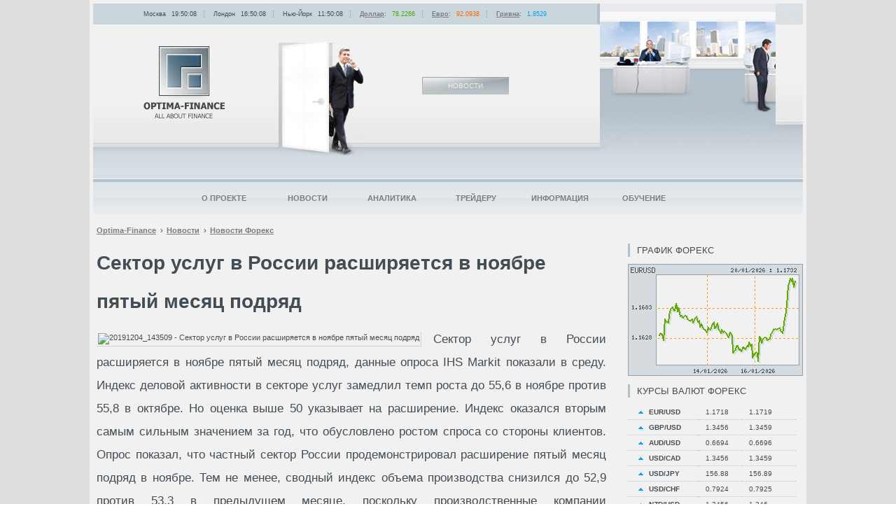

--- FILE ---
content_type: text/html; charset=UTF-8
request_url: https://www.optima-finance.ru/news/forexnews/20191204_143509
body_size: 6749
content:
<!DOCTYPE html>
<html lang="ru">
	<head prefix="og: http://ogp.me/ns# article: http://ogp.me/ns/article#">
		<title>Сектор услуг в России расширяется в ноябре пятый месяц подряд . Forex портал Optima-Finance, 2018</title>
		<meta name="title" content="Сектор услуг в России расширяется в ноябре пятый месяц подряд . Forex портал Optima-Finance, 2018">
		<meta name="description" content="Сектор услуг в России расширяется в ноябре пятый месяц подряд . Optima-Finance">
		<meta name="keywords" content="Сектор услуг в России расширяется в ноябре пятый месяц подряд , Optima-Finance, Новости, форекс, forex, форекс портал, реклама, аналитика, валютный рынок forex, курсы валют, котировки форекс, прогнозы, индикаторы форекс, форекс начинающим, заработать на форекс, CFD, metatrader 4, трейдинг, торговля форекс, онлайн обмен, сбербанк, ЦБ РФ, валюта, Россия, Украина, Белоруссия, доллар, евро, рубль, гривна, золото, нефть">
		<meta name="author" content="Редакция портала Optima-Finance">
		<meta name="viewport" content="width=1024">
		<meta charset="utf-8">
		
		<meta name="robots" content="noindex,follow">
		<link rel="canonical" href="https://www.optima-finance.ru/news/forexnews/20191204_143509">
		
		<meta property="og:url" content="https://www.optima-finance.ru/news/forexnews/20191204_143509">
		<meta property="og:site_name" content="Optima-Finance">
		<meta property="og:title" content="Сектор услуг в России расширяется в ноябре пятый месяц подряд ">
		<meta property="og:description" content=" Сектор услуг в России расширяется в ноябре пятый месяц подряд, данные опроса IHS Markit показали в среду.

 Индекс деловой активности в...">
		<meta property="og:image" content="https://www.optima-finance.ru/add-on/img/logo.gif">
		<meta property="og:type" content="article">
		<meta property="article:published_time" content="2019-12-04T11:35:09+00:00">
		<meta property="article:section" content="Новости">
		<link rel="shortcut icon" href="/favicon.ico">
		<link rel="stylesheet" href="/add-on/layout.min.css">
		<script src="/add-on/layout.min.js"></script>
	</head>
	<body>
		<div id="wrapper">
			<div id="minHeight"></div>
			<div id="outer">
				<div id="inner" class="clearing">
					<div id="adv1"></div>
<div id="center">
	<div id="center-inner">
		<div id="content">
			
	<div class="block" itemscope itemtype="http://schema.org/NewsArticle"><ul class="breadcrumbs" itemscope itemtype="http://schema.org/BreadcrumbList"><li itemprop="itemListElement" itemscope itemtype="http://schema.org/ListItem"><a itemprop="item" href="/" title="Optima-Finance"><span itemprop="name">Optima-Finance</span></a><meta itemprop="position" content="1" /></li><li itemprop="itemListElement" itemscope itemtype="http://schema.org/ListItem"><a itemprop="item" href="/news"><span itemprop="name">Новости</span></a><meta itemprop="position" content="2" /></li><li itemprop="itemListElement" itemscope itemtype="http://schema.org/ListItem"><a itemprop="item" href="/news/forexnews"><span itemprop="name">Новости Форекс</span></a><meta itemprop="position" content="3" /></li></ul><!--div id="adv1">{ {adv1} }</div-->
		<h1 itemprop="headline">Сектор услуг в России расширяется в ноябре пятый месяц подряд </h1><div class="img" style="margin-top: 0.5em; "><img itemprop="image" src="/favicon.ico" alt="20191204_143509 - Сектор услуг в России расширяется в ноябре пятый месяц подряд " title="Сектор услуг в России расширяется в ноябре пятый месяц подряд "></div>
		<div id="article" itemprop="articleBody"><p> Сектор услуг в России расширяется в ноябре пятый месяц подряд, данные опроса IHS Markit показали в среду.

 Индекс деловой активности в секторе услуг замедлил темп роста до 55,6 в ноябре против 55,8 в октябре. Но оценка выше 50 указывает на расширение.

 Индекс оказался вторым самым сильным значением за год, что обусловлено ростом спроса со стороны клиентов. 

 Опрос показал, что частный сектор России продемонстрировал расширение пятый месяц подряд в ноябре. Тем не менее, сводный индекс объема производства снизился до 52,9 против 53,3 в предыдущем месяце, поскольку производственные компании зарегистрировали дальнейшее падение производства. 

 Центральный Банк России может снова проявить склонность к снижению ключевой ставки в условиях приглушенного роста цен и исторически скромного спроса на услуги в частном секторе, считает экономист IHS Markit Сиен Джонс.</p><p class="clearing"></p><div id="yandex_rtb_R-A-128785-2"></div><p></p><p class="source">Источник: RSS-лента "Новостная лента Форекс"</p></div><div style="float: right; margin-top: 0.75em;"></div><p class="source"><b>04.12.2019</b> 10:49 &nbsp; (просмотров: 219)</p>
		<meta itemprop="datePublished" content="2019-12-04T11:35:09+00:00" />
		<meta itemprop="dateModified" content="1970-01-01T00:00:00+00:00" /><p class="clearing"></p><div style="text-align: center;"><div id="yandex_rtb_R-A-128785-3"></div></div></div><div class="block"><h2>Также на эту тему</h2><ul><ul><li><a href="/news/forexnews/20240121_113506" title="Доллар США немного откатился после нескольких дней роста  " class="ls">Доллар США немного откатился после нескольких дней роста  </a><br> Стоимость доллара США немного снизилась во время торгов в пятницу, вернув позиции после тенденции последних нескольких дней.

Индекс...</li><li><a href="/news/forexnews/20231103_153551" title="В еврозоне уровень безработицы вырос в сентябре" class="ls">В еврозоне уровень безработицы вырос в сентябре</a><br>Уровень безработицы в еврозоне немного вырос в сентябре, поскольку слабая экономическая активность препятствовала созданию рабочих...</li><li><a href="/news/forexnews/20231102_153509" title="Золото незначительно выросло на фоне падения доллара" class="ls">Золото незначительно выросло на фоне падения доллара</a><br>Цены на золото в четверг выросли, доллар ослаб, а доходность казначейских облигаций снизилась, поскольку ястребиное удержание...</li></ul></ul></div><div id="adv3"></div>
		</div>
	</div>
</div>
<div id="right">
	<div id="right-inner">
		<div id="right-sidebar">
			<div class="block">
				<div id="adv2"></div>
				
				<div style="text-align:center"><div id="yandex_rtb_R-A-128785-1"></div></div>
				<h2>График форекс</h2>
				<img src="/add-on/graphic.php?width=250&height=160&ticker=EURUSD&history=120" alt="График курса EURUSD" style="max-width:250px">
				<h2>Курсы валют форекс</h2>
				<div class="qt"><table><tr><td class="up"><b>EUR/USD</b></td><td>1.1718</td><td>1.1719</td></tr><tr><td class="up"><b>GBP/USD</b></td><td>1.3456</td><td>1.3459</td></tr><tr><td class="up"><b>AUD/USD</b></td><td>0.6694</td><td>0.6696</td></tr><tr><td class="up"><b>USD/CAD</b></td><td>1.3456</td><td>1.3459</td></tr><tr><td class="up"><b>USD/JPY</b></td><td>156.88</td><td>156.89</td></tr><tr><td class="up"><b>USD/CHF</b></td><td>0.7924</td><td>0.7925</td></tr><tr><td class="up"><b>NZD/USD</b></td><td>1.3456</td><td>1.346</td></tr><tr><td class="up"><b>USD/SEK</b></td><td>156.88</td><td>156.8805</td></tr></table></div>
				<h2>Статьи <strong>Forex</strong> (Форекс)</h2>
				<div id="sa">
<div class="clearing">
	<p><div class="img" ><img src="/media/235x100/20140324.jpg" alt="janet_yellen - Новый глава ФРС Америки - Джанет Йеллен" title="Новый глава ФРС Америки - Джанет Йеллен"></div><a href="/information/articles/janet_yellen" title="Новый глава ФРС Америки - Джанет Йеллен (Janet Yellen)">Новый глава ФРС Америки - Джанет Йеллен (Janet Yellen)</a></p>
	<p>С 1-го февраля 2014 года на должность руководителя Федеральной резервной системы США назначена Джанет Йеллен (Janet Yellen).</p>
</div>
<div class="clearing">
	<p><div class="img" ><img src="/media/235x100/20140923.jpg" alt="20140923 - Простые стратегии на Форекс" title="Простые стратегии на Форекс"></div><a href="/information/articles/20140923" title="Простые стратегии на Форекс">Простые стратегии на Форекс</a></p>
	<p>Если вы только начинаете ступать по карьерной лестнице валютного рынка, то вам стоит обратить внимание на существование простых стратегий.</p>
</div>
<div class="clearing">
	<p><div class="img" ><img src="/media/235x100/20160128.jpg" alt="20160128 - Технический анализ (ТА)" title="Технический анализ (ТА)"></div><a href="/information/articles/20160128" title="Технический анализ (ТА) - фундаментальный инструмент трейдера">Технический анализ (ТА) - фундаментальный инструмент трейдера</a></p>
	<p>Тех. анализ - это исследование рынка, основанное на ранее накопленном опыте и направленное на составление прогноза вероятного изменения цен в соответствии с установленными в прежние периоды закономерностями.</p>
</div>
<div class="clearing">
	<p><div class="img" ><img src="/media/235x100/20140519.jpg" alt="20140519 - Португалия выходит из программы по предоставлению финансовой помощи" title="Португалия выходит из программы по предоставлению финансовой помощи"></div><a href="/information/articles/20140519" title="Португалия выходит из программы по предоставлению финансовой помощи">Португалия выходит из программы по предоставлению финансовой помощи</a></p>
	<p>Правительство Португалии заявило о том, что страна официально выходит из программы по предоставлению финансовой помощи.</p>
</div>
<div class="clearing">
	<p><div class="img" ><img src="/media/235x100/20050114.jpg" alt="sovereign - Пропавший Соверен" title="Пропавший Соверен"></div><a href="/information/articles/sovereign" title="Пропавший Соверен">Пропавший Соверен</a></p>
	<p>Согласно информации уже закрытого сайта компании, международная финансовая и банковская группа Sovereign Finance Group была основана в 1977 году.</p>
</div>
<div class="clearing">
	<p><div class="img" ><img src="/media/235x100/20050425.jpg" alt="bollinger - Тактика полос Боллинджера (BOLLINGER BAND TACTICS)" title="Тактика полос Боллинджера (BOLLINGER BAND TACTICS)"></div><a href="/information/articles/bollinger" title="Тактика полос Боллинджера (BOLLINGER BAND TACTICS)">Тактика полос Боллинджера (BOLLINGER BAND TACTICS)</a></p>
	<p>Полосы Боллинджера показывают основную ось диапазона тренда точно так же, как цена или скользящие средние, и по мере своего движения они сжимаются или расширяются.</p>
</div>
<div class="clearing">
	<p><div class="img" ><img src="/media/235x100/20060504.jpg" alt="dollar_down_trend - Падение доллара продолжится в ближайшей перспективе" title="Падение доллара продолжится в ближайшей перспективе"></div><a href="/information/articles/dollar_down_trend" title="Падение доллара продолжится в ближайшей перспективе">Падение доллара продолжится в ближайшей перспективе</a></p>
	<p>В настоящее время на рынке сложилась ситуация, когда колебания валютных пар происходят практически целиком под влиянием данных из США.</p>
</div></div>
				<div id="adv4"></div>
			</div>
		</div>
	</div>
</div>
				</div>
				<div id="clearfooter"></div>
				<div id="header">
					<h3><a id="logo" href="https://www.optima-finance.ru/" title="Optima-Finance">Optima-Finance | Новости</a></h3>
					<div id="door"></div>
					<div id="pointer">Новости</div>
					<div id="switch" style="background: url(/add-on/img/3.png) no-repeat right top;"></div>
					<div id="panel">
						Москва <span id="msk"></span>
						Лондон <span id="london"></span>
						Нью-Йорк <span id="ny"></span>
						<!--Токио <span id="tokyo"></span-->
						<a href="/information/currency/usdrub">Доллар</a>: <span class="green">78.2266</span> <a href="/information/currency/eurrub">Евро</a>: <span class="orange">92.0938</span> <a href="/information/currency/uahrub">Гривна</a>: <span class="blue">1.8529</span> 
					</div>
					<script>getCurrentTime();</script>
					<div id="topmenu"> <ul id="menu"><li class="category"><a href="/about">О проекте</a></li><li class="category"><a href="/news">Новости</a></li><li class="category"><a href="/analysis">Аналитика</a></li><li class="category"><a href="/helptrade">Трейдеру</a></li><li class="category"><a href="/information">Информация</a></li><li class="category"><a rel="nofollow" href="http://www.forexmaster.ru/traders/study.html" title="Forex обучение бесплатно">Обучение</a></li></ul> </div>
				</div>
				<br class="clearing">
				<div id="footer">
					<div id="sitemap"> <div class="category first"><a href="/about" title="О проекте Optima-Finance">О проекте</a><ul><li><a href="/about/declare" title="О портале">О портале</a></li><li><a href="/about/stat" title="Популярные страницы">Популярные страницы</a></li><li><a href="/about/advert" title="Условия размещения рекламы на сайте">Реклама на сайте</a></li><li><a href="/about/contacts" title="Контактная информация">Контакты</a></li></ul></div><div class="category"><a href="/news" title="Мировые финансовые новости">Новости</a><ul><li><a href="/news/today" title="Важные события Optima-Finance">Важные события</a></li><li><a href="/news/forexnews" title="Новости валютного рынка FOREX">Новости Форекс</a></li><li><a href="/news/finnews" title="Финансовые новости">Финансовые новости</a></li><li><a href="/news/worldnews" title="Мировые события">Мировые события</a></li><li><a href="/news/talks" title="Финансовые слухи">Финансовые слухи</a></li></ul></div><div class="category"><a href="/analysis" title="Аналитическая информация по Forex">Аналитика</a><ul><li><a href="/analysis/analytics" title="Аналитические обзоры валютного рынка">Аналитические обзоры</a></li><li><a href="/analysis/prognosis" title="Прогнозы валютного рынка Форекс">Прогнозы форекс</a></li><li><a href="/analysis/calendar" title="Экономический календарь валютного рынка">Экономический календарь</a></li><li><a href="/analysis/holidays" title="Календарь праздников на валютном рынке FOREX">Календарь праздников</a></li><li><a href="/analysis/sessions" title="Расписание торговых сессий на FOREX">Расписание торговых сессий</a></li><li><a href="/analysis/percent-rate" title="Основные процентные ставки">Процентные ставки</a></li><li><a href="/analysis/today" title="Котировки основных валютных пар на Форекс">Котировки Форекс</a></li></ul></div><div class="category"><a href="/helptrade" title="В помощь трейдеру">Трейдеру</a><ul><li><a href="/helptrade/beginning" title="Начинающему трейдеру">Начинающему трейдеру</a></li><li><a href="/helptrade/video" title="Видео онлайн">Видео онлайн</a></li><li><a href="/helptrade/tech" title="Технические индикаторы">Технические индикаторы</a></li><li><a href="/helptrade/fund" title="Фундаментальные показатели (индексы)">Фундаментальный анализ</a></li><li><a href="/helptrade/economy" title="Экономические данные, индикаторы и показатели">Экономические индикаторы</a></li><li><a href="/helptrade/activity" title="Индикатор активности торговых сессий на Forex">Активность торговых сессий</a></li><li><a href="/helptrade/tests" title="Тесты для трейдеров на валютном рынке Forex">Тесты для трейдеров</a></li></ul></div><div class="category"><a href="/information" title="Полезная информация для трейдеров">Информация</a><ul><li><a href="/information/currency" title="Курсы валют: курс рубля, курс евро, курс доллара">Курсы валют</a></li><li><a href="/information/commodity" title="Товарный рынок">Товарный рынок</a></li><li><a href="/information/articles" title="Статьи о функционировании финансовых рынков, валютного рынка Форекс">Статьи Форекс</a></li><li><a href="/information/polls" title="Форекс опросы на валютном рынке">Forex опросы</a></li><li><a href="/information/horoscope" title="Бизнес гороскоп недели">Бизнес гороскоп</a></li><li><a href="/information/humor" title="Юмор на финансовых рынках, интересные истории о трейдерах">Юмор на Форекс</a></li><li><a href="/information/faq" title="FAQ - вопросы и ответы по Форекс и CFD">FAQ - вопросы и ответы</a></li></ul></div> </div>
					<div id="copyright">
						<span>Copyright © 2003-2018 Optima-Finance</span>
						<a href="/information/currency" title="Курсы валют">Курсы валют</a>
						<a href="/about/advert" title="Сотрудничество и размещение рекламы">Реклама на форекс портале</a>
						<a href="/about/contacts" title="Контакты">Контакты</a>
					</div>
					<div id="counter">
						<a rel="nofollow" target="_blank" href="//www.liveinternet.ru/click"><img src="//counter.yadro.ru/logo?23.4" alt="liveinternet" title="liveinternet.ru"></a>
					</div>
				</div>
			</div>
		</div>
		<link rel="stylesheet" href="/add-on/adv.css">
		<script>statId = 68420;</script>
		<script src="/add-on/adv.min.js?20170827"></script>
	</body>
</html>
<!-- MySQL: 0.0472 s, 3 request(s); PHP: 0.0206 s, memory: 2 mb; total: 0.0678 s, document retrieved from cache. -->